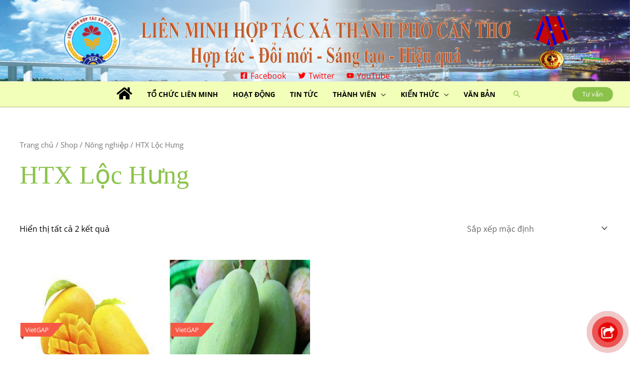

--- FILE ---
content_type: image/svg+xml
request_url: https://lienminhhtxtpct.vn/wp-content/plugins/pimp-my-site-christmas-edition/assets/images/cursors/christmas/cursor-3.svg
body_size: 4009
content:
<?xml version="1.0" encoding="UTF-8"?>
<svg width="32px" height="32px" viewBox="0 0 32 32" version="1.1" xmlns="http://www.w3.org/2000/svg" xmlns:xlink="http://www.w3.org/1999/xlink">
    <title>cursor-3</title>
    <g id="cursor-3" stroke="none" stroke-width="1" fill="none" fill-rule="evenodd">
        <g id="Group" transform="translate(17.087437, 15.572606) rotate(-24.000000) translate(-17.087437, -15.572606) translate(5.141869, -4.817599)">
            <path d="M14.5141995,35.1743308 C13.00222,35.1692926 13.5216253,30.5607327 12.9567375,29.6900315 C12.9567375,29.6900315 16.44105,28.9384392 13.2489815,25.1880162 C13.2489815,25.1880162 15.8243975,24.342544 14.3252335,19.2919745 C14.3252335,19.2919745 16.7488736,19.5424299 16.7732482,15.2692847 C19.6411596,17.1092158 20.9370344,15.1980706 21.673047,11.9511467 C21.673047,11.9511467 21.9464447,19.542656 23.8911363,20.6168978 C23.8911363,20.6168978 20.1980063,23.3199413 22.6354671,27.5696919 C22.6354671,27.5696919 18.849613,28.5062296 19.8713363,32.2249907 C19.8713363,32.2249907 16.6581599,35.1813542 14.5141995,35.1743308" id="Fill-1" fill="#315C0F"></path>
            <path d="M16.7674687,30.7135137 C17.6751087,28.1119641 18.767443,25.5996204 19.615026,22.96857 C20.4518038,20.336439 21.0855436,17.6112824 21.5652459,14.8537102 C21.1234875,17.619223 20.5254302,20.3635526 19.7228271,23.0167915 C19.0860719,25.0714704 18.3163871,27.0801894 17.5833899,29.083933 C17.1725395,30.2139599 16.7684738,31.40329 16.4352704,32.572266 C15.3964598,36.114374 15.5028646,36.8389729 15.2025795,40.5642673 C15.1754407,40.8718397 14.7711238,40.8479677 14.7952471,40.5130053 C15.1952922,36.1459299 15.3122795,34.7710064 16.7674687,30.7135137 Z" id="Fill-2" fill="#60922E"></path>
            <path d="M19.6285954,22.5862656 L21.8554796,21.3422559 L19.8328898,23.0091273 C19.5878872,23.1991488 19.3670081,22.7435195 19.6285954,22.5862656" id="Fill-3" fill="#60922E"></path>
            <path d="M17.9153368,18.5211087 L19.9135521,22.6876589 C19.9698399,22.8048078 19.9356652,22.9539955 19.8371616,23.0208623 C19.7328785,23.0928805 19.5961796,23.0392815 19.547933,22.907734 L17.9153368,18.5211087" id="Fill-4" fill="#60922E"></path>
            <polyline id="Fill-5" fill="#60922E" points="18.1133491 27.1153693 20.8742132 27.405603 18.1075696 27.6031127 18.1133491 27.1153693"></polyline>
            <path d="M15.7067963,29.2042983 C16.0967901,30.2302934 16.3948136,31.3005146 16.6656984,32.3770179 L16.4332602,32.2058931 C16.8162179,32.1091485 17.2021911,32.0325067 17.5919335,31.9784805 C17.9861991,31.9307364 18.3784544,31.8907821 18.7774944,31.9169157 C18.4146394,32.116687 18.0379637,32.2518781 17.6565137,32.3805359 C17.218022,32.5215065 16.771238,32.6288051 16.3237001,32.7160008 C16.0636205,31.5610967 15.8306796,30.3933771 15.7067963,29.2042983" id="Fill-6" fill="#60922E"></path>
            <path d="M2.74855115,0 C2.74855115,0 6.04540534,8.44532421 -5.68434189e-14,12.2555026 C-5.68434189e-14,12.2555026 4.04668749,15.8023347 1.44664555,18.6914294 C1.44664555,18.6914294 5.95519416,19.7360698 6.17029379,25.0925532 C6.17029379,25.0925532 9.43347584,23.2369168 9.73853537,28.9306493 C9.73853537,28.9306493 13.7319505,31.2032674 15.2866484,34.568471 C15.2866484,34.568471 17.7718533,29.79733 17.2187759,25.9531779 C17.2187759,25.9531779 13.593744,25.9715217 15.853044,20.3019627 C15.853044,20.3019627 12.8089821,18.8307918 15.4117882,13.3923394 C15.4117882,13.3923394 11.1962374,13.5412004 12.4541682,6.50422592 C12.4541682,6.50422592 5.50966653,6.94224014 2.74855115,0" id="Fill-7" fill="#60922E"></path>
            <path d="M15.5273842,39.984911 C15.2894126,28.0164759 9.81517718,14.6466265 4.72339696,4.47062977 C7.10104432,9.08113262 9.45260997,16.7287177 11.3517056,23.756596 C13.8242372,32.9065567 15.5297963,41.0060653 15.5273842,39.984911 Z" id="Fill-8" fill="#315C0F"></path>
            <path d="M3.69438645,12.8293864 C5.58756476,13.1267818 7.48049179,13.5919096 9.34150567,14.0926696 C9.34150567,14.0926947 9.10353914,14.2571856 9.10353914,14.2571856 C9.60761608,12.3425727 10.1395856,10.4370563 10.7793563,8.5791584 C10.4333373,10.5443549 9.97574805,12.4771608 9.49076873,14.3987091 L9.43825025,14.6100144 L9.2528022,14.5632503 C7.39078318,14.068295 5.51243066,13.5245653 3.69438645,12.8293864" id="Fill-9" fill="#315C0F"></path>
            <path d="M6.05143617,19.4349052 C8.04638475,19.8494494 10.0368102,20.4319523 11.9928097,21.0482278 L11.7440379,21.2265896 C12.1523754,19.195255 12.5893594,17.1707554 13.136406,15.1847023 C12.8883881,17.2538803 12.5275433,19.299513 12.1385548,21.3362251 L12.0938261,21.5755486 L11.8895317,21.5146121 C9.93252709,20.904091 7.9589377,20.2438155 6.05143617,19.4349052" id="Fill-10" fill="#315C0F"></path>
            <path d="M7.89335242,19.5950489 C8.62433937,21.7955231 9.22088905,24.0533908 9.78024861,26.322315 L9.50056883,26.1758161 C9.87272135,25.9637319 10.2443713,25.7503912 10.6202931,25.5473532 C11.7375045,24.9334147 12.8903983,24.3285223 14.040528,23.8110771 C12.63057,24.8232766 11.1510062,25.7358167 9.6759655,26.6047589 C9.67571421,26.6047589 9.46664541,26.7278884 9.46664541,26.7278884 L9.39628572,26.4580087 C8.82461321,24.193482 8.28962826,21.9138279 7.89335242,19.5950489" id="Fill-11" fill="#315C0F"></path>
            <path d="M15.0843643,27.742827 C13.2334018,27.4857628 11.3246439,27.0517943 9.49378415,26.614559 C8.85225452,25.9265417 7.95818385,24.9755551 7.3430391,24.2720587 C6.64974484,23.4899856 5.96499426,22.698439 5.31014655,21.8691998 C6.46203523,22.884063 7.55889259,23.979689 8.64720627,25.0874773 L9.72295572,26.2092369 L9.62922656,26.1532005 C11.4387271,26.6112923 13.3158232,27.1116 15.0843643,27.742827" id="Fill-12" fill="#315C0F"></path>
            <path d="M7.06084648,32.1086459 C7.67548865,31.3188584 8.34968528,30.5180143 8.70726329,29.5299632 C8.98292252,28.8024942 8.94598368,27.9235006 9.1384677,27.1374823 C9.20505812,26.8588077 9.29225389,26.5866664 9.39628572,26.3268381 C9.7903,25.337028 10.1576781,24.3207074 10.5373692,23.3135838 C10.9190705,22.3065104 11.3005206,21.298457 11.7073503,20.3019627 C11.1391958,22.4157187 10.5069637,24.4907517 9.75336116,26.5243478 C9.45106576,27.2606118 9.41086022,28.0760304 9.26988955,28.8793873 C8.99850217,30.3024121 8.02025115,31.3170994 7.06084648,32.1086459" id="Fill-13" fill="#315C0F"></path>
            <path d="M5.10735986,22.3106817 C4.50126136,22.6618269 3.77580267,22.3566919 3.48707664,21.6291476 C3.19835062,20.9016032 3.45566607,20.0271579 4.06176456,19.6760379 C4.66786306,19.3248928 5.39332175,19.6300277 5.68204778,20.357572 C5.97077381,21.0851164 5.71345836,21.9595617 5.10735986,22.3106817" id="Fill-14" fill="#B70A07"></path>
            <path d="M8.08834928,20.5675203 C7.44757351,20.8122464 6.76583834,20.3864949 6.5655645,19.6166091 C6.36554194,18.8467233 6.72286867,18.0242185 7.36364444,17.7794924 C8.0046715,17.5347914 8.68640667,17.9605178 8.88642923,18.7304036 C9.08670307,19.5002894 8.72937634,20.3227942 8.08834928,20.5675203" id="Fill-15" fill="#B70A07"></path>
            <path d="M14.8717775,24.9333644 C14.2310018,25.1779649 13.5492666,24.7523641 13.3489928,23.9824532 C13.1489702,23.2125673 13.5062969,22.3900625 14.1470727,22.1453616 C14.7880998,21.9006355 15.4698349,22.3263619 15.6698575,23.0962728 C15.8701313,23.8661586 15.5128046,24.6886383 14.8717775,24.9333644" id="Fill-16" fill="#B70A07"></path>
            <path d="M12.2471097,21.0749896 C11.6063339,21.3197157 10.9243475,20.8939893 10.7243249,20.1241035 C10.5243024,19.3542177 10.8816291,18.5317129 11.5224049,18.2869868 C12.1634319,18.0422607 12.8451671,18.4680122 13.0451897,19.237898 C13.2454635,20.0077838 12.8881368,20.8302887 12.2471097,21.0749896" id="Fill-17" fill="#B70A07"></path>
            <path d="M15.9668759,29.145749 C15.3258488,29.3905002 14.6441137,28.9648241 14.4440911,28.194888 C14.2438173,27.4249519 14.601144,26.6024974 15.2421711,26.3577461 C15.8829468,26.1129949 16.5649333,26.5389224 16.7649559,27.3086071 C16.9649784,28.0785432 16.6076517,28.9009978 15.9668759,29.145749" id="Fill-18" fill="#B70A07"></path>
            <path d="M15.9608451,36.3626432 C15.5711026,38.1020353 11.9611478,36.3277146 11.1097955,36.7559036 C11.1097955,36.7559036 11.3887215,32.5529171 7.52848715,35.2705603 C7.52848715,35.2705603 7.49908685,32.0900508 3.01491285,32.5270348 C3.01491285,32.5270348 3.83686483,29.800848 0.372655088,28.6823801 C0.372655088,28.6823801 2.64276033,26.1185232 0.849593293,23.0028201 C-0.0919701702,21.36653 0.377429496,20.6662501 0.377429496,20.6662501 C0.377429496,20.6662501 5.16339633,23.8175099 6.53189236,21.8529668 C6.53189236,21.8529668 7.78454618,26.7942275 11.8576185,25.0726012 C11.8576185,25.0726012 11.652319,29.6699287 14.9328397,29.4427674 C14.9328397,29.4427674 16.5136712,33.8960334 15.9608451,36.3626432" id="Fill-19" fill="#315C0F"></path>
            <path d="M14.219694,33.5394605 C11.1648269,28.4665267 5.86196757,25.7762735 1.51750781,22.5164084 C5.15284237,25.0956943 9.84562649,26.4862376 12.2744997,30.5549531 C14.4187426,34.1468715 16.5734179,33.0951464 16.1045208,38.5384738 C16.0738641,38.8560976 15.6710549,38.8151382 15.6971885,38.4869605 C16.069341,34.7965946 16.0626153,36.631769 14.219694,33.5394605 Z" id="Fill-20" fill="#60922E"></path>
            <path d="M7.15457564,26.5957127 L6.97415329,24.0097427 L7.55788745,26.5097733 C7.62648815,26.8535307 7.19076063,26.9470086 7.15457564,26.5957127" id="Fill-21" fill="#60922E"></path>
            <path d="M3.04355929,27.2427706 L7.35032636,26.3977004 C7.46214801,26.3758386 7.56768755,26.4660498 7.58603133,26.5989794 C7.60638538,26.73995 7.51768191,26.8731309 7.39807044,26.8824284 L3.04355929,27.2427706" id="Fill-22" fill="#60922E"></path>
            <path d="M10.5677746,28.8994901 L11.2751408,27.0583277 L10.9580196,29.0474967 C10.8884138,29.4015567 10.4526863,29.236714 10.5677746,28.8994901" id="Fill-23" fill="#60922E"></path>
            <path d="M5.6245036,30.4368493 L10.6876374,28.9625625 C10.7974487,28.9306493 10.9085165,29.0108091 10.935404,29.1417284 C10.9643017,29.2791811 10.8866548,29.4186441 10.7690536,29.4407571 L5.6245036,30.4368493" id="Fill-24" fill="#60922E"></path>
            <path d="M11.4171166,33.4660854 C12.3498851,33.2788784 13.2949666,33.2090212 14.238289,33.1718311 L14.0400255,33.3957257 C14.0593744,32.9303466 14.0955594,32.4662239 14.1510933,32.0038602 C14.2129093,31.5377273 14.2805048,31.0761174 14.4036343,30.6235538 C14.4732401,31.0919483 14.4868095,31.5603429 14.4940968,32.0320041 C14.4966096,32.5730199 14.4697222,33.1145382 14.4265012,33.6522873 C13.4221166,33.6565592 12.4144653,33.6269076 11.4171166,33.4660854" id="Fill-25" fill="#60922E"></path>
        </g>
    </g>
</svg>